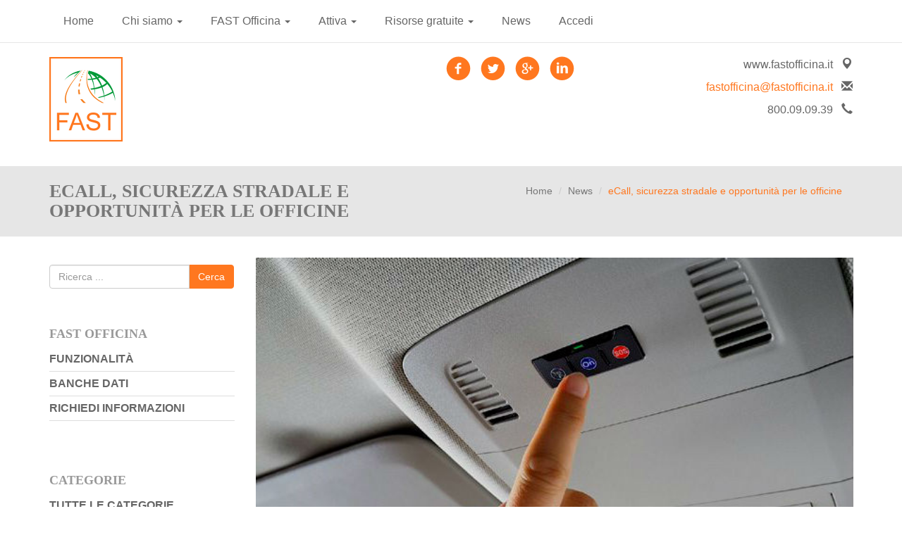

--- FILE ---
content_type: text/html; charset=UTF-8
request_url: https://www.gestionalefast.it/news/ecall-sicurezza-stradale-e-opportunita-per-le-officine
body_size: 7315
content:

<!DOCTYPE html>
<html lang="it">
	<head>
		<script>window.lang_code = 'it';window.cookie = null;</script><meta charset="utf-8">
	<meta name="generator" content="SelfComposer CMS 3.5.5" />
	
	<title>eCall, sicurezza stradale e opportunità | Gestionale FAST Officina</title>
	<meta name="description" content="Dal 31 marzo 2018 il sistema eCall sarà obbligatorio sui veicoi di nuova immatricolazione, ma sono in preparazione norme anche per i circolanti">
	<meta name="keywords" content="ecall">
	<link rel="alternate" hreflang="it" href="https://www.gestionalefast.it/news/ecall-sicurezza-stradale-e-opportunita-per-le-officine" />
	
	<!-- Open Graph data: Facebook & Google+ -->
	<meta property="og:type" content="website" />
	<meta property="og:url" content="https://www.gestionalefast.it/news/ecall-sicurezza-stradale-e-opportunita-per-le-officine" />
	<meta property="og:title" content="eCall, sicurezza stradale e opportunità" />
	<meta property="og:description" content="Dal 31 marzo 2018 il sistema eCall sarà obbligatorio sui veicoi di nuova immatricolazione, ma sono in preparazione norme anche per i circolanti" />
	<!-- /Open Graph data: Facebook & Google+ -->

	<!-- Twitter Card -->
	<meta name="twitter:card" content="summary">
	<meta name="twitter:url" content="https://www.gestionalefast.it/news/ecall-sicurezza-stradale-e-opportunita-per-le-officine" />
	<meta name="twitter:title" content="eCall, sicurezza stradale e opportunità" />
	<meta name="twitter:description" content="Dal 31 marzo 2018 il sistema eCall sarà obbligatorio sui veicoi di nuova immatricolazione, ma sono in preparazione norme anche per i circolanti" />
	<!-- /Twitter Card -->
	
	<!-- favicons -->
	<link rel="icon" sizes="16x16 32x32 48x48 64x64" href="https://www.gestionalefast.it/cms-contents/uploads/favicon/favicon.ico?v=1431336501">
	<link rel="shortcut icon" href="https://www.gestionalefast.it/cms-contents/uploads/favicon/favicon.ico?v=1431336501">
	<link rel="apple-touch-icon-precomposed" href="https://www.gestionalefast.it/cms-contents/uploads/favicon/apple-touch-icon-precomposed-152x152.png?v=1431336501">
	<meta name="msapplication-TileImage" content="https://www.gestionalefast.it/cms-contents/uploads/favicon/mstile-144x144.png?v=1431336501">
	<!-- /favicons -->

	
	<link rel="canonical" href="https://www.gestionalefast.it/news/ecall-sicurezza-stradale-e-opportunita-per-le-officine" />


		<meta http-equiv="X-UA-Compatible" content="IE=edge">
		<meta name="viewport" content="width=device-width, initial-scale=1, maximum-scale=1">

		<link href='https://fonts.googleapis.com/css?family=Source+Sans+Pro:300,400,600,700' rel='stylesheet' type='text/css'>

		<link media="all" type="text/css" rel="stylesheet" href="https://www.gestionalefast.it/cms-contents/themes/smart_studio/assets/plugins/bootstrap/css/bootstrap.min.css?v=1430145464">
<link media="all" type="text/css" rel="stylesheet" href="https://www.gestionalefast.it/cms-contents/themes/smart_studio/assets/plugins/magnific/magnific-popup.css?v=1430145463">
<link media="all" type="text/css" rel="stylesheet" href="https://www.gestionalefast.it/cms-contents/themes/smart_studio/assets/plugins/owl-carousel/owl.carousel.css?v=1430145463">
<link media="all" type="text/css" rel="stylesheet" href="https://www.gestionalefast.it/cms-contents/themes/smart_studio/assets/plugins/owl-carousel/owl.theme.css?v=1430145463">
<link media="all" type="text/css" rel="stylesheet" href="https://www.gestionalefast.it/cms-contents/themes/smart_studio/assets/plugins/owl-carousel/owl.transitions.css?v=1430145463">
<link media="all" type="text/css" rel="stylesheet" href="https://www.gestionalefast.it/cms-contents/themes/smart_studio/assets/fonts/font.css?v=1430145457">
<link media="all" type="text/css" rel="stylesheet" href="https://www.gestionalefast.it/cms-contents/themes/smart_studio/assets/css/styles.css?v=1530176388">
<link media="all" type="text/css" rel="stylesheet" href="https://www.gestionalefast.it/cms-contents/themes/smart_studio/assets/css/styles-responsive.css?v=1430145457">


							<link media="all" type="text/css" rel="stylesheet" href="https://www.gestionalefast.it/cms-contents/themes/smart_studio/assets/css/orange.css?v=1431341448">

		
		<!--[if lt IE 9]>
			<script src="https://oss.maxcdn.com/libs/html5shiv/3.7.0/html5shiv.js"></script>
			<script src="https://oss.maxcdn.com/libs/respond.js/1.4.2/respond.min.js"></script>
		<![endif]-->

		<!-- core style -->
<link media="all" type="text/css" rel="stylesheet" href="https://www.gestionalefast.it/cms-core/public/assets/plugins/pickadate/themes/classic.css?v=1579594180">
<link media="all" type="text/css" rel="stylesheet" href="https://www.gestionalefast.it/cms-core/public/assets/plugins/pickadate/themes/classic.date.css?v=1579594180">
<link media="all" type="text/css" rel="stylesheet" href="https://www.gestionalefast.it/cms-core/public/assets/css/frontend.css?v=1579594180">
	<!-- /core style -->

	<!-- core scripts -->
	<!--[if lt IE 9]>
		<script src="https://www.gestionalefast.it/cms-core/public/assets/plugins/jquery/jquery-1.11.2.min.js?v=1579594180"></script>
	<![endif]-->

	<!--[if gte IE 9]><!-->
		<script src="https://www.gestionalefast.it/cms-core/public/assets/plugins/jquery/jquery-2.1.3.min.js?v=1579594180"></script>
	<!--<![endif]-->

	<script type="text/javascript">
		var sc_routes  = {"form_fill":"https:\/\/www.gestionalefast.it\/cms\/fill","form_values":"https:\/\/www.gestionalefast.it\/cms\/form_values"};
		var ec_routes  = {"fill_state":"https:\/\/www.gestionalefast.it\/ecommerce\/fill\/state"};
		var sc_version = '3.5.5';
	</script>

	<!-- /core scripts -->

	<!-- settings scripts -->
<meta name="google-site-verification" content="vzBZSM22DuIpZPlfF05YBz2clJpo5lK-0PwbTQoAjz4" />
<!-- Google Tag Manager -->
<script>(function(w,d,s,l,i){w[l]=w[l]||[];w[l].push({'gtm.start':
new Date().getTime(),event:'gtm.js'});var f=d.getElementsByTagName(s)[0],
j=d.createElement(s),dl=l!='dataLayer'?'&l='+l:'';j.async=true;j.src=
'https://www.googletagmanager.com/gtm.js?id='+i+dl;f.parentNode.insertBefore(j,f);
})(window,document,'script','dataLayer','GTM-N3C77T5');</script>
<!-- End Google Tag Manager -->
<!-- SFONDO BIANCO FORM CONTATTI -->
<style>
  .right_form {
background: #fff;
}
</style>
<!-- Global site tag (gtag.js) - Google AdWords: 1009337554 -->
<script async src="https://www.googletagmanager.com/gtag/js?id=AW-1009337554"></script>
<script>
  window.dataLayer = window.dataLayer || [];
  function gtag(){dataLayer.push(arguments);}
  gtag('js', new Date());

  gtag('config', 'AW-1009337554');
</script>	<!-- /settings scripts -->


			</head>
    
        
    	<body>
    		<div id="wrap">

			<!-- Header
			================================================== -->
							<header id="header">
								
                <div class="bg-top">
                	                	<div class="container">
                    	<div class="row">
                        	<div class="col-sm-9">
                            	<!-- Inizio Menu -->
                            	<nav class="navbar navbar-default" role="navigation" id="menu-top">
                                    <div class="navbar-header">
                                        <button type="button" class="navbar-toggle" data-toggle="collapse" data-target=".navbar-ex1-collapse">
                                            <span class="icon-bar"></span>
                                            <span class="icon-bar"></span>
                                            <span class="icon-bar"></span>
                                        </button>                                            
                                    </div>
    
                                    <div class="collapse navbar-collapse navbar-ex1-collapse">
                                        <ul class="nav navbar-nav">
                                            				
						<li class="">
									<a href="/">Home</a>
							</li>
								<li class="dropdown ">
				<a href="/chi-siamo" class="dropdown-toggle" data-toggle="dropdown">
					Chi siamo
					<b class="caret"></b>				</a>

				<ul class="dropdown-menu">
						
						<li class="">
									<a href="/chi-siamo/dicono-di-noi">Dicono di noi</a>
							</li>
								<li class="">
									<a href="/chi-siamo/contatti">Contatti</a>
							</li>
			
				</ul>
			</li>
								<li class="dropdown ">
				<a href="/software-gratuito-officina-autoriparatori" class="dropdown-toggle" data-toggle="dropdown">
					FAST Officina
					<b class="caret"></b>				</a>

				<ul class="dropdown-menu">
						
						<li class="dropdown-submenu ">
				<a href="/software-gratuito-officina-autoriparatori/funzionalita" class="dropdown-toggle" data-toggle="dropdown">
					Funzionalità
									</a>

				<ul class="dropdown-menu">
						
						<li class="">
									<a href="/software-gratuito-officina-autoriparatori/funzionalita/agenda-di-officina">Agenda di officina</a>
							</li>
								<li class="">
									<a href="/software-gratuito-officina-autoriparatori/funzionalita/contabilita">Contabilità</a>
							</li>
								<li class="">
									<a href="/software-gratuito-officina-autoriparatori/funzionalita/comunicazioni">Comunicazioni</a>
							</li>
								<li class="">
									<a href="/software-gratuito-officina-autoriparatori/funzionalita/deposito-gomme">Deposito gomme</a>
							</li>
								<li class="">
									<a href="/software-gratuito-officina-autoriparatori/funzionalita/documenti">Documenti</a>
							</li>
								<li class="">
									<a href="/software-gratuito-officina-autoriparatori/funzionalita/gestione-anagrafiche">Gestione anagrafiche</a>
							</li>
								<li class="">
									<a href="/software-gratuito-officina-autoriparatori/funzionalita/gestione-magazzino">Gestione magazzino</a>
							</li>
								<li class="">
									<a href="/software-gratuito-officina-autoriparatori/funzionalita/modelli-di-lavorazione">Modelli di lavorazione</a>
							</li>
			
				</ul>
			</li>
								<li class="dropdown-submenu ">
				<a href="/software-gratuito-officina-autoriparatori/banche-dati" class="dropdown-toggle" data-toggle="dropdown">
					Banche dati
									</a>

				<ul class="dropdown-menu">
						
						<li class="">
									<a href="/software-gratuito-officina-autoriparatori/banche-dati/banca-dati-articoli-alternativi-tecdoc">Banca dati articoli alternativi TecDoc</a>
							</li>
								<li class="">
									<a href="/software-gratuito-officina-autoriparatori/banche-dati/banca-dati-listini">Banca dati listini</a>
							</li>
								<li class="">
									<a href="/software-gratuito-officina-autoriparatori/banche-dati/banca-dati-targhe">Banca dati targhe</a>
							</li>
								<li class="">
									<a href="/software-gratuito-officina-autoriparatori/banche-dati/banca-dati-riparativa">Banca dati riparativa</a>
							</li>
			
				</ul>
			</li>
								<li class="">
									<a href="/software-gratuito-officina-autoriparatori/supporto">Supporto</a>
							</li>
								<li class="">
									<a href="/software-gratuito-officina-autoriparatori/my-fast-net">My FAST Net</a>
							</li>
								<li class="">
									<a href="/software-gratuito-officina-autoriparatori/richiedi-informazioni">Richiedi informazioni</a>
							</li>
			
				</ul>
			</li>
								<li class="dropdown ">
				<a href="/attiva" class="dropdown-toggle" data-toggle="dropdown">
					Attiva
					<b class="caret"></b>				</a>

				<ul class="dropdown-menu">
						
						<li class="">
									<a href="/attiva/scegli-un-piano">Scegli un piano</a>
							</li>
								<li class="">
									<a href="/attiva/fai-una-ricarica">Fai una ricarica</a>
							</li>
								<li class="">
									<a href="/attiva/usalo-gratis">Usalo GRATIS</a>
							</li>
			
				</ul>
			</li>
								<li class="dropdown ">
				<a href="/risorse-gratuite-officina" class="dropdown-toggle" data-toggle="dropdown">
					Risorse gratuite
					<b class="caret"></b>				</a>

				<ul class="dropdown-menu">
						
						<li class="">
									<a href="/risorse-gratuite-officina/modello-preventivo-per-officina-da-scaricare-gratis">Modello preventivo per officina</a>
							</li>
								<li class="">
									<a href="/risorse-gratuite-officina/modello-accettazione-per-officina-da-scaricare-gratis">Modello accettazione per officina</a>
							</li>
								<li class="">
									<a href="/risorse-gratuite-officina/modello-scheda-di-lavoro-per-officina-da-scaricare-gratis">Modello scheda di lavoro per officina</a>
							</li>
								<li class="">
									<a href="/risorse-gratuite-officina/modello-fattura-per-officina-da-scaricare-gratis">Modello fattura per officina</a>
							</li>
								<li class="">
									<a href="/risorse-gratuite-officina/modello-gratuito-campagna-cambio-gomme">Modello campagna cambio gomme estive</a>
							</li>
								<li class="">
									<a href="/risorse-gratuite-officina/modello-campagna-cambio-gomme-invernali">Modello campagna cambio gomme invernali</a>
							</li>
								<li class="">
									<a href="/risorse-gratuite-officina/guida-semplice-alla-fatturazione-elettronica-per-le-officine-meccatroniche">E-Book "Guida semplice alla fatturazione elettronica"</a>
							</li>
			
				</ul>
			</li>
								<li class="">
									<a href="/news">News</a>
							</li>
								<li class="">
									<a href="/lp/accedi">Accedi</a>
							</li>
			
                                        </ul>
                                    </div>
                                </nav>
                                <!-- Fine Menu -->
                            </div>
                            
                            <div class="col-sm-3 hidden-xs">
                            	                            </div>
                        </div>
                    </div>
                </div>
                
				 
				<div class="container">
					<div class="row">
						<div class="col-sm-4">
							                            <a href="/it" class="logo"><img src="https://www.gestionalefast.it/cms-contents/uploads/logo_fast_sito_104x120.png" class="img-responsive" alt="logo_fast_sito_104x120.png"></a>
						</div>
                        <div class="col-sm-4">
                        	<ul class="list-unstyled list-inline pull-right">
                                                                	<li><a class="social" href="https://www.facebook.com/fastofficina" target="_blank"><span class="icon-facebook2"></span></a></li>
                                                                                                	<li><a class="social" href="https://twitter.com/emotori_sw" target="_blank"><span class="icon-twitter2"></span></a></li>
                                                                                                	<li><a class="social" href="https://www.youtube.com/channel/UCDMhycKzynZadcXfj4RBLjw" target="_blank"><span class="icon-googleplus2"></span></a></li>
                                                                                                	<li><a class="social" href="https://www.linkedin.com/company/emotori" target="_blank"><span class="icon-linkedin2"></span></a></li>
                                                            </ul>
                        </div>
						<div class="col-sm-4">
							<div class="informazioni pull-right">
                            	<ul class="list-unstyled">
                                	<li>www.fastofficina.it<span class="glyphicon glyphicon-map-marker"></span></li>                                    <li id="mail-container"><a href="&#x6d;&#x61;&#x69;&#108;t&#111;&#58;&#x66;&#97;st&#111;&#x66;&#x66;i&#x63;i&#110;a&#64;&#102;&#97;&#x73;t&#x6f;&#x66;f&#x69;&#x63;i&#110;a&#x2e;&#105;&#x74;">&#x66;&#97;st&#111;&#x66;&#x66;i&#x63;i&#110;a&#64;&#102;&#97;&#x73;t&#x6f;&#x66;f&#x69;&#x63;i&#110;a&#x2e;&#105;&#x74;</a><span class="glyphicon glyphicon-envelope"></span></li>                                    <li>800.09.09.39<span class="glyphicon glyphicon-earphone"></span></li>                                </ul>
                            </div>                            
						</div>
					</div>
				</div>
			</header>
			
    <div class="gray" style="margin-bottom:30px;">
    	<div class="container">
        	<div class="row">
            	<div class="col-sm-6">
                	<h1 class="titolo-pagina">eCall, sicurezza stradale e opportunità per le officine</h1>
                </div>
                <div class="col-sm-6 text-right">
                		<ol class="breadcrumb">
		
				<li><a href="/it">Home</a></li>
		
				<li><a href="/news">News</a></li>
		
		<li class="active">eCall, sicurezza stradale e opportunità per le officine</li>
	</ol>

                </div>
            </div>
        </div>
    </div>
            
            <!-- Slider
			================================================== -->
			            
            <div class="container">
            	 <div class="row">
                 	<div class="col-md-3 col-sm-4 sidebar">                    	
                    			<div class="sidebar-block">
		<div class="search-cont">
					
	<form method="GET" action="https://www.gestionalefast.it/search" accept-charset="UTF-8">
		<div class="input-group">
			<input type="text" name="q" class="form-control" placeholder="Ricerca ..." value="">

			<span class="input-group-btn">
				<button class="btn btn-success" type="submit">Cerca</button>
			</span>
		</div>
	</form>

		</div>
	</div>

			<div class="sidebar-block">
		<h4 class="titolo-menu">FAST Officina <span class="pull-right glyphicon glyphicon-chevron-up visible-xs"></span></h4>
		<div class="menu-wrapper">
			<ul class="list-unstyled menu-laterale">
								
			
        <li class="">
                            <a href="/software-gratuito-officina-autoriparatori/funzionalita">Funzionalità</a>
                    </li>
			
        <li class="">
                            <a href="/software-gratuito-officina-autoriparatori/banche-dati">Banche dati</a>
                    </li>
			
        <li class="">
                            <a href="/software-gratuito-officina-autoriparatori/richiedi-informazioni">Richiedi informazioni</a>
                    </li>
	
			</ul>
		</div>
	</div>
	
		
		<div class="sidebar-block ">
		<h4 class="titolo-menu">Categorie</h4>
		<div class="menu-wrapper">
			<ul class="list-unstyled menu-laterale">
									<li>
						<a href="https://www.gestionalefast.it/page/search/tutte-le-categorie">Tutte le categorie</a>
					</li>
									<li>
						<a href="https://www.gestionalefast.it/page/search/consigli-sulla-gestione-officina">Consigli sulla gestione officina</a>
					</li>
									<li>
						<a href="https://www.gestionalefast.it/page/search/marketing-per-meccatronici">Marketing per meccatronici</a>
					</li>
									<li>
						<a href="https://www.gestionalefast.it/page/search/novita-sul-settore">Novità sul settore</a>
					</li>
									<li>
						<a href="https://www.gestionalefast.it/page/search/aggiornamenti-di-fast-officina">Aggiornamenti di FAST Officina</a>
					</li>
									<li>
						<a href="https://www.gestionalefast.it/page/search/fiere-ed-eventi">Fiere ed eventi</a>
					</li>
									<li>
						<a href="https://www.gestionalefast.it/page/search/testimonianze">Testimonianze</a>
					</li>
							</ul>
		</div>
	</div>
	
	
		<div class="sidebar-block ">
		<h4 class="titolo-menu">Tag Cloud</h4>
		
		<ul class="list-inline">
							
													
				<li><a href="https://www.gestionalefast.it/tag/accettazione-officina" style="font-size: 14px; margin-bottom: 10px;">accettazione officina</a> ,</li>
							
													
				<li><a href="https://www.gestionalefast.it/tag/campagna-promozionale-officina" style="font-size: 14px; margin-bottom: 10px;">campagna promozionale officina</a> ,</li>
							
													
				<li><a href="https://www.gestionalefast.it/tag/come-gestire-lofficina" style="font-size: 14px; margin-bottom: 10px;">come gestire l'officina</a> ,</li>
							
													
				<li><a href="https://www.gestionalefast.it/tag/come-organizzare-lofficina" style="font-size: 14px; margin-bottom: 10px;">come organizzare l'officina</a> ,</li>
							
													
				<li><a href="https://www.gestionalefast.it/tag/compilazione-commessa" style="font-size: 14px; margin-bottom: 10px;">compilazione commessa</a> ,</li>
							
													
				<li><a href="https://www.gestionalefast.it/tag/conti-dellofficina" style="font-size: 14px; margin-bottom: 10px;">conti dell'officina</a> ,</li>
							
													
				<li><a href="https://www.gestionalefast.it/tag/fast-officina" style="font-size: 14px; margin-bottom: 10px;">FAST Officina</a> ,</li>
							
													
				<li><a href="https://www.gestionalefast.it/tag/fidelizzare-i-clienti-dellofficina" style="font-size: 14px; margin-bottom: 10px;">fidelizzare i clienti dell'officina</a> ,</li>
							
													
				<li><a href="https://www.gestionalefast.it/tag/formazione-meccatronici" style="font-size: 14px; margin-bottom: 10px;">formazione meccatronici</a> ,</li>
							
													
				<li><a href="https://www.gestionalefast.it/tag/gestionale-fast-officina" style="font-size: 22px; margin-bottom: 10px;">gestionale FAST Officina</a> ,</li>
							
													
				<li><a href="https://www.gestionalefast.it/tag/gestire-i-clienti-in-officina" style="font-size: 14px; margin-bottom: 10px;">gestire i clienti in officina</a> ,</li>
							
													
				<li><a href="https://www.gestionalefast.it/tag/gestire-lofficina" style="font-size: 14px; margin-bottom: 10px;">gestire l'officina</a> ,</li>
							
													
				<li><a href="https://www.gestionalefast.it/tag/marketing-per-lofficina" style="font-size: 14px; margin-bottom: 10px;">marketing per l'officina</a> ,</li>
							
													
				<li><a href="https://www.gestionalefast.it/tag/migliorare-lofficina" style="font-size: 14px; margin-bottom: 10px;">migliorare l'officina</a> ,</li>
							
													
				<li><a href="https://www.gestionalefast.it/tag/modelli-gratuiti-da-scaricare" style="font-size: 14px; margin-bottom: 10px;">modelli gratuiti da scaricare</a> ,</li>
							
													
				<li><a href="https://www.gestionalefast.it/tag/officina-di-successo" style="font-size: 14px; margin-bottom: 10px;">officina di successo</a> ,</li>
							
													
				<li><a href="https://www.gestionalefast.it/tag/organizzare-lofficina" style="font-size: 14px; margin-bottom: 10px;">organizzare l'officina</a> ,</li>
							
													
				<li><a href="https://www.gestionalefast.it/tag/preventivo-officina" style="font-size: 14px; margin-bottom: 10px;">preventivo officina</a> ,</li>
							
													
				<li><a href="https://www.gestionalefast.it/tag/revisione-auto" style="font-size: 14px; margin-bottom: 10px;">revisione auto</a> ,</li>
							
													
				<li><a href="https://www.gestionalefast.it/tag/video-tutorial" style="font-size: 14px; margin-bottom: 10px;">video tutorial</a> </li>
					</ul>
	</div>
	                    </div>
                    <div class="col-md-9 col-sm-8">
                    	    <!-- Dettaglio contenuto
================================================== -->

<div class="row page-cont">
	
	<div class="col-md-12">
		<!-- Descrizione principale -->
        <div class="page-descr text-justify">
			<img alt="" class="input-file-thumb content-image" data-target="alt_image_url" height="439" src="/cms-contents/uploads/ecall.jpg" style="display: block;" width="848"><br>
Dal 31 marzo 2018 auto e veicoli commerciali leggeri di nuova immatricolazione dovranno obbligatoriamente essere dotate di <strong>eCall, il sistema &ldquo;salvavita&rdquo;</strong> che, in caso di incidente grave, invia una chiamata georeferenziata di soccorso in tutta Europa, tramite il numero unico 112 attivo 24 ore su 24. Un&rsquo;innovazione che mira a ottenere un forte impatto sociale, <strong>riducendo i tempi di intervento per salvare il pi&ugrave; alto numero possibile di vite</strong>. La sperimentazione di questa tecnologia, introdotta da un&rsquo;iniziativa del Parlamento Europeo, &egrave; partita proprio dall&rsquo;Italia.

<h2><strong>Come funziona eCall</strong></h2>
Nel momento in cui il sistema rileva un forte impatto, <strong>invia automaticamente una chiamata di emergenza</strong> 112 al centro operativo pi&ugrave; vicino, fornendo l&rsquo;esatta posizione del veicolo, il senso di marcia, l&rsquo;ora dell&rsquo;incidente e il numero di persone a bordo. Ma anche il modello dell'auto, il tipo di alimentazione e il corretto funzionamento degli airbag. Questa richiesta di soccorso pu&ograve; essere fatta anche in modo manuale, premendo un pulsante, sia da parte di testimoni che dagli occupanti del veicolo. Viene inoltre stabilita una <strong>connessione vocale tra l&rsquo;auto e il centro di soccorso</strong>&nbsp;in modo che i passeggeri coscienti possano fornire ulteriori dettagli sull&rsquo;incidente. E per chi &egrave; preoccupato per la privacy, nessun problema: tutti i dati forniti saranno trattati solo per lanciare l'allerta, non sono accessibili prima di un eventuale incidente e non possono essere ceduti a terzi senza il consenso della persona interessata.<br>
Questo dispositivo elettronico di sicurezza, diventato obbligatorio come altri in passato- basti pensare all&rsquo;Esp, il TPMS, l&rsquo;Abs, diventati poi di serie- mira a ridurre <strong>almeno del 50% il numero di morti e feriti sulle strade</strong>, salvando 2500 vite all&rsquo;anno.&nbsp;

<h2><strong>Opportunit&agrave; per le officine</strong></h2>
La normativa attualmente in vigore considera solamente i veicoli di nuova omologazione: sar&agrave; possibile installare eCall anche su veicoli gi&agrave; circolanti? Delle norme sono in preparazione:&nbsp; ma <em>&ldquo;non sar&agrave; a breve&rdquo;&nbsp;</em>sottolineano dall&rsquo;ACI, che ha partecipato al progetto di sperimentazione di eCall in Italia. Potrebbero <strong>aprirsi delle opportunit&agrave; per le officine meccatroniche</strong>? &Egrave; ancora presto per averne la certezza, ma intanto i meccatronici&nbsp; potrebbero prepararsi informandosi sul sistema nel caso i propri clienti richiedano dei chiarimenti o vogliano saperne di pi&ugrave;. Mostrarsi sempre aggiornati sulle novit&agrave;, soprattutto quando si parla di sicurezza, &egrave; un buon modo per dimostrare attenzione e passione per il proprio lavoro e per i propri clienti. &Egrave; sicuramente un modo per fidelizzarli, per trasmettere un messaggio di professionalit&agrave;. Come abbiamo gi&agrave; sottolineato in <a href="/news/empatia-e-organizzazione-i-segreti-per-un-officina-di-successo" target="_blank">un precedente post</a>, un&rsquo;officina di successo ha l&rsquo;empatia e l&rsquo;organizzazione tra i suoi punti di forza. E per eventuali nuove possibilit&agrave;, anche legate al sistema <strong>eCall</strong>, c&rsquo;&egrave; sempre la funzionalit&agrave; &ldquo;<a href="/software-gratuto-officina-autoriparatori/funzionalita/comunicazioni" target="_blank"><strong>Comunicazioni&rdquo;</strong></a> di <a href="http://www.fastofficina.it/FASTOfficina.aspx?CMD=UsaloGratis&amp;ComeCiHaiConosciuti=19&amp;utm_source=Blog&amp;utm_medium=post&amp;utm_campaign=social_gennaio_2018" target="_blank"><strong>FAST Officina</strong></a>: puoi inviare sms e email personalizzate. Cos&igrave; da non perdere mai di vista uno degli obiettivi della tua attivit&agrave;: <strong>clienti soddisfatti e fedeli.&nbsp;</strong>
		</div>
        
        <!-- Gallery Mobile -->
        		
        <!-- Tags sotto la descrizione -->
		
				<div class="row tagcloud-cont">
			<div class="col-md-12">
				<div class="pull-left">
					<h5 class="tagcloud-title text-muted">Tags:</h5>
				</div>
				<div class="pull-left">
							<div class="tagcloud">
				<a class="tag-link" href="https://www.gestionalefast.it/tag/gestionale-fast-officina">
			<span class="label label-success" title="" style="font-size: -90pt;">gestionale FAST Officina</span>
		</a>
				<a class="tag-link" href="https://www.gestionalefast.it/tag/gestire-lofficina">
			<span class="label label-success" title="" style="font-size: -90pt;">gestire l'officina</span>
		</a>
				<a class="tag-link" href="https://www.gestionalefast.it/tag/officina-evoluta">
			<span class="label label-success" title="" style="font-size: -90pt;">officina evoluta</span>
		</a>
			</div>
	
				</div>
			</div>
		</div>
		        
        <!-- Gallery -->
        
		
				
        <!-- forms pagina -->        
		
				<!-- /forms pagina -->        		
		
        		<div class="page-form ">
			
			
	
		</div>
        	</div>
</div>    
        
    <div class="sidebar-block visible-xs">
        <div class="search-cont">
            		
	<form method="GET" action="https://www.gestionalefast.it/search" accept-charset="UTF-8">
		<div class="input-group">
			<input type="text" name="q" class="form-control" placeholder="Ricerca ..." value="">

			<span class="input-group-btn">
				<button class="btn btn-success" type="submit">Cerca</button>
			</span>
		</div>
	</form>

        </div>
    </div>
    
    <div class="sidebar-block visible-xs">
                <h4 class="titolo-menu"> <span class="pull-right glyphicon glyphicon-chevron-down visible-xs"></span></h4>                           	
        <div class="menu-wrapper">
            <ul class="list-unstyled menu-laterale">
               	
	
            </ul>
        </div>                                
    </div>
                         
                    </div>
                 </div>
            </div>
            
            
			<div id="push"></div>
		</div>

		        <footer id="footer">
            <div class="copyright text-center">
                <span style="color: rgb(84, 84, 84); font-family: arial, sans-serif; font-size: small; line-height: 18.2000007629395px;">Gestionale FAST Officina &copy; Copyright MTR srl. Tutti i diritti riservati - P.Iva 04682460821</span><br />
<span style="font-size:12px;"><a href="https://www.gestionalefast.it/privacy">Privacy</a>&nbsp;| <a href="https://www.gestionalefast.it/termini-e-condizioni">Termini e Condizioni</a> | <a href="https://www.gestionalefast.it/chi-siamo/contatti">Contatti</a></span>
            </div>
            <div class="credits text-center">
                <span pro="" sans="" source="" style="font-family: ">Created by&nbsp;<a href="https://ebweb.biz" target="_blank">Ebweb</a>&nbsp;| Powered by&nbsp;SelfComposer CMS</span>
            </div>
        </footer>
		
		<!-- core scripts -->
<script src="https://www.gestionalefast.it/cms-core/public/assets/js/dist/scripts.plugins.min.js?v=1579594180"></script>
<script src="https://www.gestionalefast.it/cms-core/public/assets/plugins/pickadate/translations/it_IT.js?v=1579594180"></script>
<script src="https://www.gestionalefast.it/cms-core/public/assets/js/dist/scripts.min.js?v=1579594180"></script>
	<!-- /core scripts -->

	<!--[if lt IE 9]>
		<script src="https://www.gestionalefast.it/cms-core/public/assets/plugins/pickadate/legacy.js?v=1579594180"></script>
	<![endif]-->

	<!-- settings scripts -->
<!-- Google Tag Manager (noscript) -->
<noscript><iframe src="https://www.googletagmanager.com/ns.html?id=GTM-N3C77T5"
height="0" width="0" style="display:none;visibility:hidden"></iframe></noscript>
<!-- End Google Tag Manager (noscript) -->	<!-- /settings scripts -->


					<script src="https://www.gestionalefast.it/cms-contents/themes/smart_studio/assets/plugins/bootstrap/js/bootstrap.min.js?v=1430145464"></script>
<script src="https://www.gestionalefast.it/cms-contents/themes/smart_studio/assets/plugins/magnific/jquery.magnific-popup.min.js?v=1430145463"></script>
<script src="https://www.gestionalefast.it/cms-contents/themes/smart_studio/assets/plugins/owl-carousel/owl.carousel.min.js?v=1430145463"></script>
<script src="https://www.gestionalefast.it/cms-contents/themes/smart_studio/assets/js/scripts.js?v=1528980093"></script>

			</body>
</html>

--- FILE ---
content_type: text/css
request_url: https://www.gestionalefast.it/cms-contents/themes/smart_studio/assets/css/styles.css?v=1530176388
body_size: 3460
content:
body
{
    font-family: 'Source Sans Pro', sans-serif;
}
a
{
    color: #70c67d;
}
a:hover, a:focus
{
    text-decoration:none;
}
.social
{
    margin-top:15px;
    font-size:35px;
    display:inline-block;
}
.social:hover
{
    color:#888;
}
/*
|--------------------------------------------------------------------------
| UTILITY
|--------------------------------------------------------------------------
*/
.text-muted {
    color: #999999;
}
.no-decoration,
.no-decoration:hover{
    text-decoration: none;
}
.gray
{
    background:#e6e6e6;
}
.white
{
    background:#fff;
    border-bottom:1px solid #e6e6e6;
    border-top:1px solid #e6e6e6;
}

/*
|--------------------------------------------------------------------------
| OWL CAROUSEL
|--------------------------------------------------------------------------
*/
.owl-carousel {
    list-style-type: none;
}
.owl-item li {
    text-align: center;
}

/*
|--------------------------------------------------------------------------
| BOOTSTRAP RESET
|--------------------------------------------------------------------------
*/
.jumbotron {
    margin-top: 15px;
    background-color: #f9f9f9;
}
.form-control {
    border-radius: 0;
}
.dropdown-menu li:hover {
    background-color: #efefef;
}
.thumbnail,
.img-thumbnail {
    border-radius: 0;
}
h1, h2, h3, h4, h5 {
    font-family: 'Lato', sans-serif;
}

/*
|--------------------------------------------------------------------------
| BOOTSTRAP MENU / SUBMENU
|--------------------------------------------------------------------------
*/

.bg-top
{
    border-bottom:1px solid #e6e6e6;
    background:#fff;
}

/* Apertura menu all'Hover */
.navbar-nav .dropdown:hover > .dropdown-menu {
    display: block;
}

.dropdown-submenu {
    position:relative;
}
.dropdown-submenu > .dropdown-menu {
    top:0;
    left:100%;
    margin-top:-6px;
    margin-left:-1px;
    -webkit-border-radius:0 6px 6px 6px;
    -moz-border-radius:0 6px 6px 6px;
    border-radius:0 6px 6px 6px;
}
.dropdown-submenu:hover > .dropdown-menu {
    display:block;
}
.dropdown-submenu > a:after {
    display:block;
    content:" ";
    float:right;
    width:0;
    height:0;
    border-color:transparent;
    border-style:solid;
    border-width:5px 0 5px 5px;
    border-left-color:#cccccc;
    margin-top:5px;
    margin-right:-10px;
}
.dropdown-submenu:hover > a:after {
    border-left-color: #666666;
}
.dropdown-submenu.pull-left {
    float: none;
}
.dropdown-submenu.pull-left > .dropdown-menu {
    left:-100%;
    margin-left:10px;
    -webkit-border-radius:6px 0 6px 6px;
    -moz-border-radius:6px 0 6px 6px;
    border-radius:6px 0 6px 6px;
}
.dropdown-submenu > .dropdown-menu {
    min-width: 220px;
}
.dropdown-submenu > .dropdown-menu > li > a {
    white-space: normal;
}

/*
|--------------------------------------------------------------------------
| NAVBAR
|--------------------------------------------------------------------------
*/
.navbar {
    margin: 0;
    padding: 0;
}
.navbar-collapse
{
    padding-left:0px;
}
.navbar-logo {
    padding: 8px 25px 8px 5px;
}
.navbar-logo img {
    z-index: 999;
    margin-top: 0;
    max-height: 50px;
    position: absolute;
}
.navbar.navbar-default {
    border: none;
    background: transparent;
}
.bg-menu{
    background: #f6f6f6;
    border-top: 1px solid #cccccc;
    border-bottom: 1px solid #cccccc;
}
.navbar .nav > li {
    margin: 0 5px;
}
.navbar .nav > li.active > a,
.navbar .nav > li.active:hover > a {
    color: #222222;
    font-weight: bold;
    background-color: transparent;
}
.navbar .nav > li > a {
    color: #666;
    font-size: 16px;
    font-weight:300;
    padding-top: 20px;
    padding-bottom: 20px;
}
.navbar .nav > li > a:hover {
    color: #70c67d;
}
.navbar .nav > li:hover > a {

}
.navbar .nav > li.active > a,
.navbar .nav > li.active > a:hover {
    color: #70c67d;
    font-weight:700;
}
.dropdown-menu>.active>a, .dropdown-menu>.active>a:hover, .dropdown-menu>.active>a:focus {
    background-color: #70c67d;
}

.lang-cont li a img
{
    width:30px;
}

.logo, .informazioni
{
    margin-top:20px;
    margin-bottom:30px;
    display: inline-block;
}
.informazioni
{
    text-align:right;
    color:#666;
    margin-bottom:20px;
}
.informazioni ul li
{
    margin-bottom:10px;
    font-size:16px;
    font-weight:300;
}
.informazioni ul li .glyphicon:before
{
    margin-left:12px;	
}
/*
|--------------------------------------------------------------------------
| RICERCA
|--------------------------------------------------------------------------
*/
.search-cont {
    margin: 10px 0;
}
.search-cont .form-control {
    border-top-left-radius: 4px;
    border-bottom-left-radius: 4px;
}
.search-header {
    margin: 10px 0;
    padding-bottom: 8px;
    border-bottom: 2px solid #3276B1;
}
.search-header .search-results-label {
    font-weight: bold;
}
.search-header .search-results-terms:before,
.search-header .search-results-terms:after {
    content: '"';
}
.search-header .search-results-count {

}
.pagination {
    margin: 10px 0;
}

.sidebar-block
{
    padding-bottom:15px;
}
/*
|--------------------------------------------------------------------------
| SLOGAN
|--------------------------------------------------------------------------
*/
.slogan blockquote {
    background: #f9f9f9;
    border-left: 10px solid #ccc;
    margin: 1.5em 0 1em;
    padding: 1em 10px;
    quotes: "\201C""\201D""\2018""\2019";
}
.slogan blockquote:before {
    color: #ccc;
    content: open-quote;
    font-size: 4em;
    line-height: 0.1em;
    margin-right: 0.25em;
    vertical-align: -0.4em;
}
.slogan blockquote p {
    display: inline;
}

.table-striped>tbody>tr:nth-child(even)>td, .table-striped>tbody>tr:nth-child(odd)>th {
    background-color: #fff;
}

/*
|--------------------------------------------------------------------------
| SLIDER / GALLERY
|--------------------------------------------------------------------------
*/

#home_slider {
    color: #ffffff;
    font-family: 'Lato', sans-serif;
    margin-bottom:25px;
}
#home_slider .slider-item{
    max-height:420px;
}
#home_slider .slider-item img{
    display: block;
    width: 100%;
    height: auto;
}
#home_slider .btn {
    margin-top: 20px;
}

.owl-theme .owl-controls .owl-page span {
    background: #999;
}
.owl-theme .owl-controls .owl-page.active span, .owl-theme .owl-controls.clickable .owl-page:hover span {
    background: #70c67d;
}

.owl-theme .owl-controls .owl-buttons div {
    background: #999;
}
.owl-theme .owl-controls .owl-buttons div:hover {
    background: #70c67d;	
}
#home_slider .owl-controls .owl-buttons .owl-prev {
    left: 30px;
}
#home_slider .owl-controls .owl-buttons .owl-next {
    right: 30px;
}
#home_slider .owl-controls .owl-buttons .glyphicon {
    top: 0;
}
#home_slider .owl-controls .owl-buttons div {
    top: 50%;
    width: 30px;
    height: 30px;
    padding: 7px 0 0;
    margin-top: -15px;
    position: absolute;
}
.gallery {
    margin-top: 20px;
}
.gallery .item
{
    margin:0px 4px;
}
.gallery .owl-item {
    text-align: center;
}
.gallery .owl-controls .owl-buttons div {
    padding: 7px 8px;
    line-height: 12px;
}

/*
|--------------------------------------------------------------------------
| SIDEBAR
|--------------------------------------------------------------------------
*/
.sidebar
{
    margin-bottom:20px;
}
.titolo-menu, .titolo-ricerca
{
    margin-top:30px;
    font-weight:700;
    font-size:18px;
    text-transform:uppercase;
    color:#999;
    margin-bottom:15px;
}
.menu-laterale
{
    margin-bottom:30px;
}
.menu-laterale li a
{
    font-weight:700;
    font-size:16px;
    text-transform:uppercase;
    color:#666;
    border-bottom:1px solid #ddd;
    display: block;
    margin-bottom: 6px;
    padding-bottom: 6px;
}
.menu-laterale li a:hover
{
    color:#70c67d;
    text-decoration:none;
}

/*
|--------------------------------------------------------------------------
| STICKY FOOTER
|--------------------------------------------------------------------------
*/
#wrap {
    min-height: 100%;
    height: auto !important;
    height: 100%;

    /* Negative indent footer by it's height */
    margin: 0 auto -150px;
}
#push {
    height: 150px;
}

/*
|--------------------------------------------------------------------------
| FOOTER
|--------------------------------------------------------------------------
*/
#footer {
    min-height: 150px;
    background-color: #fff;
    border-top: 1px solid #ddd;	
}
.copyright
{
    margin-top:20px;
    font-size:16px;
    color:#888;
    font-weight:300;
}
.credits a
{
    color:#70c67d;
}

/*
|--------------------------------------------------------------------------
| TAGS
|--------------------------------------------------------------------------
*/
.tagcloud-cont {
    padding: 10px 0;
    margin-bottom: 15px;
    border-bottom: 1px solid #efefef;
}
.tagcloud {
    margin: 10px 0 0 20px;
}
.tag-link:hover {
    text-decoration: none;
}
.tag-link       .label.label-default { background-color: #ffffff; color: #333333; }
.tag-link:hover .label.label-default { background-color: #ebebeb; }
.tag-link       .label.label-primary { background-color: #428bca; }
.tag-link:hover .label.label-primary { background-color: #3276b1; }
.tag-link       .label.label-success { background-color: #5cb85c; }
.tag-link:hover .label.label-success { background-color: #47a447; }
.tag-link       .label.label-info    { background-color: #5bc0de; }
.tag-link:hover .label.label-info    { background-color: #39b3d7; }
.tag-link       .label.label-warning { background-color: #f0ad4e; }
.tag-link:hover .label.label-warning { background-color: #ed9c28; }
.tag-link       .label.label-danger  { background-color: #d9534f; }
.tag-link:hover .label.label-danger  { background-color: #d2322d; }

/*
|--------------------------------------------------------------------------
| LINGUE
|--------------------------------------------------------------------------
*/
.lang-cont {
    padding-top: 18px;
}
.lang-flag.active a {
    color: #999999;
}

/*
|--------------------------------------------------------------------------
| VETRINE
|--------------------------------------------------------------------------
*/
.presentazione
{
    margin:4px 0px 30px;
}
.presentazione .titolo-vetrina
{
    font-size:26px;
    line-height:28px;
    color:#999;
    font-weight:300;
    text-transform:uppercase;
}
.presentazione .sottotitolo-vetrina
{
    font-size:26px;
    line-height:28px;
    color:#70c67d;
    font-weight:700;
    text-transform:uppercase;
    margin-bottom:15px;
}
.presentazione .descrizione-vetrina
{
    color:#444;
    font-size:16px;
    font-weight:300;
    margin-bottom:20px;
}

.showcase {
    margin-bottom: 30px;
}
.showcase-element {
    margin-bottom: 40px;
}
.showcase-title {
    margin-bottom: 25px;
    font-size:26px;
    line-height:28px;
    color:#999;
    font-weight:300;
    text-transform:uppercase;	
}
.showcase-element-title, .showcase-element-title a {
    margin-bottom: 10px;
    margin-top: 0px;
    font-size:16px;
    color:#666;
    font-weight:700;
    text-transform:uppercase;	
}

.icona-element:hover .showcase-element-title a {	
    color:#70c67d;
    text-decoration:none;	
}
.showcase-descr {
    font-size: 15px;
    color:#666;
    font-weight:300;
    margin-bottom: 10px;
}
.showcase-image-fallback {
    width: 100%;
    height: 270px;
    background-color: #efefef;
}
.showcase .row{
    margin-bottom: 10px;
}
.showcase-img img {
    text-align: center;
    margin: 0 auto;
}

.lista-icone
{
    margin-bottom:30px;
}
.icona-hp span
{
    display:block;
    margin-bottom:20px;
}
.icona-hp span:before
{
    font-size:35px;
    color:#888;
}
.icona-element:hover .icona-hp span:before
{
    color:#70c67d;
}

#loghi-slider
{
    margin:20px 0px 10px;
}
#loghi-slider .item
{
    margin:0px 5px;
    background:#fff;
    height:130px;
    overflow:hidden;
    width:95%;
}
#loghi-slider .item img
{
    margin:0px auto;
    max-height: 100%;
}

/*
|--------------------------------------------------------------------------
| CONTENUTI
|--------------------------------------------------------------------------
*/
.titolo-pagina
{
    font-size:26px;
    margin:22px 0px;
    font-weight:700;
    text-transform:uppercase;
    color:#777;
}
.breadcrumb {
    margin-top: 17px;
    background: none;	
}
.breadcrumb>.active
{
    color:#70c67d;
}
.breadcrumb a {
    color:#777;
}

.page-cont,
.page-image {
    margin-bottom: 20px;
}
.page-descr
{
    color:#666;
    font-size:16px;
    font-weight:300;
}

/* Sottopagine */
.page-childrens {
    margin-bottom: 40px;
}
.page-children {
    margin-bottom: 20px;
    border: 1px solid #efefef;
}
.page-children-title {
    padding: 10px;
    background-color: #f7f7f7;
}
.page-children-content {
    padding: 10px;
}
.page-children-content-text {
    width: 80%;
    float: left;
}
.page-children-content-text .btn {
    margin: 10px 0;
}
.page-children-content-image {
    width: 20%;
    float: left;
    text-align: right;
}
.page-children:last-child {
    margin-bottom: 0;
}
.page-children-full {
    width: 100%;
}
.page-forms {
    margin: 30px 0;
}

/*
|--------------------------------------------------------------------------
| FORM
|--------------------------------------------------------------------------
*/
.form-cont {
    margin: 20px 0;
}
.form-cont .page-header {
    margin-top: 0;
}
.form-horizontal .form-actions {
    margin-left: -12px;
}
form .label-required:after {
    content: ' *';
    color: #840e0e;
}
.captcha-cont {
    display: block;
    margin-top: 4px;
}
.captcha-img {
    border: 1px solid #cccccc;
}
.right_form {
    padding: 0 15px;
    border: 1px solid #dadada;
}
.right_form label[for='contattaci'] {
	display: none;
}

/*
|--------------------------------------------------------------------------
| NEWS
|--------------------------------------------------------------------------
*/
#last_news_cont li {
    text-align: left;
}
.cont-news
{
    margin-bottom:30px;
}
.news-cont h4
{
    font-size:18px;
    text-transform:uppercase;
    font-weight:700;
    color:#666;
}
.news-cont .data-news
{
    display:inline-block;
    padding:5px 10px;
    color:#fff;
    background:#70c67d;
}
.news-cont .descr-news
{
    font-size:16px;
    font-weight:300;
    color:#666;
    margin-top:10px;
}

.page-news .page-header {
    margin-top: 20px;
    margin-bottom: 0;
    text-align: center;
}
.news {
    padding: 15px 0;
    margin-bottom: 10px;
}
.news.odd {
    padding-right: 15px;
}
.news.even {
    padding-left: 15px;
}
.news-header {
    padding: 15px 0;
}
.news-header .label {
    font-weight: normal;
    padding: .5em .8em .5em;
}
.news-header h1,
.news-header h2,
.news-header h3,
.news-header h4 {
    margin: 0;
}
.news-header a {
    color: #666666;
}
.news-header a:hover,
.news-header a:focus,
.news-header a:active {
    color: #333333;
    text-decoration: none;
}
.news-image,
.news-description {
    margin-top: 10px;
}
.news-readmore {
    margin-top: 15px;
}
.news-btn {
    margin-bottom: 30px;
}
@media (max-width: 767px) {
    .navbar .nav > li.active > a,
    .navbar .nav > li.active > a:hover,
    .navbar .nav > li.active > a:focus {
        border: 0;
        color: #ffffff;
        font-weight: normal;
        background-color: #70c67d !important;
    }
}

/*
|--------------------------------------------------------------------------
| LANDING PAGE
|--------------------------------------------------------------------------
*/
.landing-header {
    border-bottom: 1px solid #F1F1F1;
    box-shadow: 2px 0 6px rgba(0, 0, 0, 0.2);
}
.landing-info {
    margin: 0 20px 20px;
}
.landing-form {
    background-color: #F2F2F2;
    padding: 20px;
    margin-bottom: 30px;
}
.landing-form-header {
    text-align: center;
    background-color: #FF771F;
    color: #FFFFFF;
}
.landing-form-header h2 {
    margin: 0;
    padding: 10px 0;
    font-size: 20px;
    text-transform: uppercase;
    font-weight: 800;
}
.landing-form .form-cont{
    margin: 0;
}
.landing-form label {
    color: #5A5A5A;
    font-size: 14px;
}
.landing-form input, .landing-form textarea {
    box-shadow: 1px 1px 3px rgba(0, 0, 0, 0.08) inset;
    border: 1px solid #DEDEDE;
}
.landing-form .btn {
    margin: 0 auto;
    text-transform: uppercase;
}
.landing-descr {
    text-align: center;
    margin-bottom: 50px;
}
.landing-descr h1 {
    text-transform: uppercase;
    color: #FF771F;
    margin: 40px 0 20px;
}
.landing-img > img {
    margin: 0 auto 30px;
}
.landing-text {
    margin: 30px 0;
}

.landing_gallery {
    margin-top: 20px;
}
.landing_gallery .item {
    margin:0px 4px;
}
.landing_gallery .owl-item {
    text-align: center;
}
.landing_gallery .owl-controls .owl-buttons div {
    padding: 7px 8px;
    line-height: 12px;
}
@media (max-width: 991px) {
    .landing-header .logo {
        display: block;
        margin: 20px auto;
    }
    .landing-header .logo img {
        margin: 20px auto;
    }
    .landing-header ul {
        margin: 0 auto;
    }
}

.pagination>.active>a,
.pagination>.active>span,
.pagination>.active>a:hover,
.pagination>.active>span:hover,
.pagination>.active>a:focus,
.pagination>.active>span:focus {
	border-color: #ff771f;
	background-color: #ff771f;
}

.pagination>li>a, .pagination>li>span {
	color: #ff771f;
}

.pagination>li>a:hover, .pagination>li>span:hover, .pagination>li>a:focus, .pagination>li>span:focus {
	color: #ff771f;
}

--- FILE ---
content_type: text/css
request_url: https://www.gestionalefast.it/cms-contents/themes/smart_studio/assets/css/styles-responsive.css?v=1430145457
body_size: 1330
content:

/*
|--------------------------------------------------------------------------
| Piccoli Desktop (1024px) e NetBook
|--------------------------------------------------------------------------
*/
@media (min-width: 1200px) {
	.navbar .nav-collapse { float: right; }
}

/*
|--------------------------------------------------------------------------
| Regole comuni per risoluzioni sotto i piccoli Desktop
|--------------------------------------------------------------------------
*/
@media (max-width: 1200px) {
	.navbar .nav > li > a { padding: 20px 10px 17px; }
	.navbar-logo { padding-top: 10px; }
	.navbar-logo img { height: 40px; }

	.form-horizontal .form-actions {
		margin-left: -15px;
	}
}

/*
|--------------------------------------------------------------------------
| NetBook
|--------------------------------------------------------------------------
*/
@media (min-width: 980px) and (max-width: 1199px) {
	.navbar .nav-collapse { float: right; }
}

/*
|--------------------------------------------------------------------------
| Tablet orizzontale e NetBook
|--------------------------------------------------------------------------
*/
@media (max-width: 979px) {
	.navbar .nav > li > a { padding-left: 5px; padding-right: 5px; }

	.titolo-menu, .titolo-ricerca { line-height: 40px; height: 40px; }
	.titolo-menu .btn { margin:10px; }

	/* Menu pagine */
	.page-link a { padding: 10px !important; font-weight: normal !important; }
	.page-link.active a { background: #e5e5e5 !important; font-weight: bold !important; }
	.page-link a .caret, .page-link:hover .dropdown-menu { display: none !important; }

	.page-img {
		display: block;
		text-align: center;
	}

	.page-std.container > .row > [class*="span"] {
		float: none;
		width: 100%;
		display: block;
	}
}

/*
|--------------------------------------------------------------------------
| Tablet verticali e Phablet
|--------------------------------------------------------------------------
*/
@media (max-width: 767px) {
	.bg-top
	{
		position:relative;
	}
	.lang-cont
	{
		position:absolute;
		top: 0px;
		left:0px;
		padding-top:15px;
		padding-left:15px;
	}
	.logo
	{
		display:block;
		margin-bottom:15px;		
	}
	.logo img
	{
		margin: 0px auto;
	}
	.informazioni
	{
		margin-top:5px;
		margin-bottom:15px;
	}
	.informazioni ul li
	{
		margin-bottom:5px;
	}
	
	/** MENU SIDE TOGGLE **/
	.titolo-menu, .titolo-ricerca {
		background: #eee;
		padding: 0px 15px;
	}
	.titolo-menu span, .titolo-ricerca span
	{
		margin-top:15px;
		font-size:15px;
	}
	
	.navbar .nav > li > a { padding-top: 12px; padding-bottom: 12px; }	

	.dropdown-menu, .caret { display:none !important; }

	#home_slider .slider-descr { font-size: 1.2em; line-height: 1.1em; }

	footer .newsletter-cont input { margin: auto; }
	footer [class*="span"] { text-align: center !important; font-size: 11px !important; }
	
	/** VETRINA **/
	.showcase-element
	{
		padding-top:15px;
	}
	.showcase-element:nth-child(odd)
	{
		background:#f3f3f3;		
	}
	.showcase-descr {
		color: #777;
		font-weight:normal;
	}
	
	/** CONTENUTI **/
	.titolo-pagina
	{
		text-align:center;
		margin: 15px 0px;
	}
	.breadcrumb {
		text-align:center;	
		margin-top: 15px;
		margin-bottom: 10px;
	}
	.page-descr
	{
		font-weight:normal;
	}

	/* Contenuti figlio */
	.page-children-content-text { float: none; width: 100%; }
	.page-children-content-image { float: none; width: 100%; margin-top: 10px; margin-left: 10px; text-align: center; }

	/* Sticky footer */
	#wrap { margin: 0 auto -340px; }
	#push, #footer { height: 320px; }

	.social-like [class*="span"] { width:50% !important; float: left !important;}

	/* New timeline */
	ul.timeline:before {
		left: 40px;
	}
	ul.timeline > li > .timeline-panel {
		width: calc(100% - 90px);
		width: -moz-calc(100% - 90px);
		width: -webkit-calc(100% - 90px);
	}
	ul.timeline > li > .timeline-badge {
		left: 15px;
		margin-left: 0;
		top: 16px;
	}
	ul.timeline > li > .timeline-panel {
		float: right;
	}
	ul.timeline > li > .timeline-panel:before {
		border-left-width: 0;
		border-right-width: 15px;
		left: -15px;
		right: auto;
	}
	ul.timeline > li > .timeline-panel:after {
		border-left-width: 0;
		border-right-width: 14px;
		left: -14px;
		right: auto;
	}
	ul.timeline > li .news-descr {
		margin-top: 15px;
		font-size: 0.9em;
	}
}

/*
|--------------------------------------------------------------------------
| Smartphone
|--------------------------------------------------------------------------
*/
@media (max-width: 480px) {

	/* Slider */
	.owl-buttons { display: none; }
	#home_slider { text-align: center; }

	/* Contenuto */
	.page-children-content-btn { text-align: center;}

	.navbar .nav > li > a {
		padding: 10px 15px;
	}

	#last_news_cont {
		overflow: hidden;
	}
	#last_news_cont li {
		width: 100%;
		text-align: center;
	}

	.news.odd,
	.news.even {
		padding: 0;
	}

	/* Sticky footer */
	#wrap   { margin: 0 auto 0px; }
	#footer { height: auto; }
	#push   { height: 0px; }

	footer {
		padding: 0px;
	}
	footer #newsletter_form_cont {
		text-align: center;
		margin-bottom: 40px;
	}
}


--- FILE ---
content_type: text/css
request_url: https://www.gestionalefast.it/cms-contents/themes/smart_studio/assets/css/orange.css?v=1431341448
body_size: 469
content:
body{
  color: #444444;
  font-family:'Arial', 'Helvetica', sans-serif;
}  
h1, h2, h3, h4, h5,
.titolo-vetrina,
.sottotitolo-vetrina,
.showcase-title{
  font-family: 'Trebuchet MS';
}
a
{
	color: #ff771f;
}
.navbar .nav > li > a:hover {
	color: #ff771f;
}
.navbar .nav > li.active > a,
.navbar .nav > li.active > a:hover {
	color: #ff771f;
}
.dropdown-menu>.active>a, .dropdown-menu>.active>a:hover, .dropdown-menu>.active>a:focus {
	background-color: #ff771f;
}
.owl-theme .owl-controls .owl-page.active span, .owl-theme .owl-controls.clickable .owl-page:hover span {
	background: #ff771f;
}
.owl-theme .owl-controls .owl-buttons div:hover {
	background: #ff771f;	
}
.menu-laterale li a:hover
{
	color:#ff771f;
}
.credits a
{
	color:#ff771f;
}
.presentazione .sottotitolo-vetrina
{
	color:#009b3a;
}
.icona-element:hover .showcase-element-title a {	
	color:#ff771f;	
}
.breadcrumb>.active
{
	color:#ff771f;
}
.news-cont .data-news
{
	color:#fff;
	background:#ff771f;
}
@media (max-width: 767px) {
	.navbar .nav > li.active > a,
	.navbar .nav > li.active > a:hover,
	.navbar .nav > li.active > a:focus {
		background-color: #ff771f !important;
	}
}

.btn-success, .btn-success:hover, .btn-success:focus, .btn-success:active, .btn-success.active, .open .dropdown-toggle.btn-success {
	color: #fff;
	background-color: #ff771f;
	border-color: #ff771f;
}
.icona-element:hover .icona-hp span:before
{
	color:#ff771f;
}